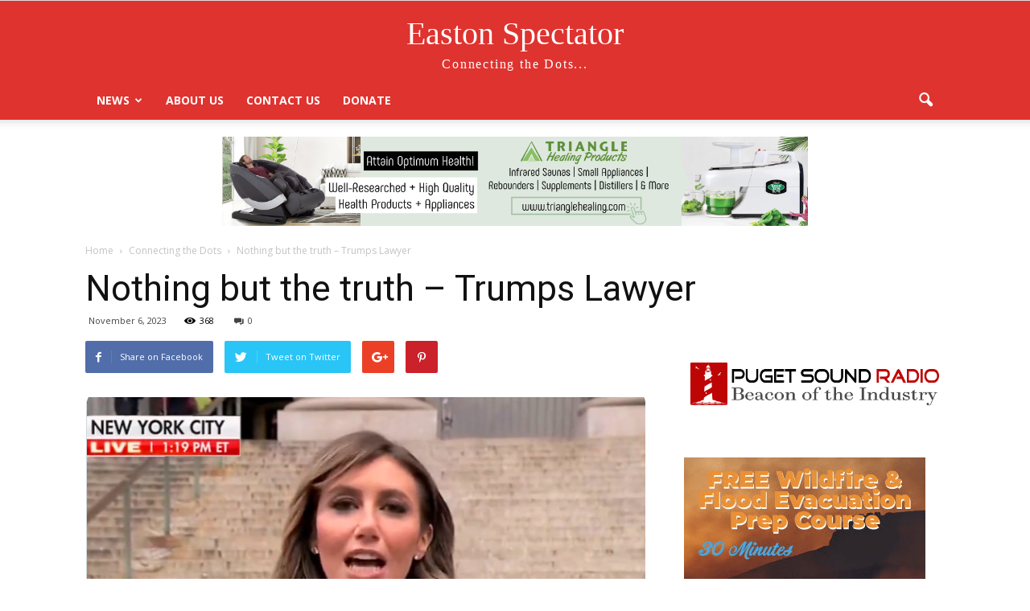

--- FILE ---
content_type: text/html; charset=UTF-8
request_url: https://www.eastonspectator.com/2023/11/06/nothing-but-the-truth-trumps-lawyer/
body_size: 17158
content:
<!doctype html >
<!--[if IE 8]>    <html class="ie8" lang="en"> <![endif]-->
<!--[if IE 9]>    <html class="ie9" lang="en"> <![endif]-->
<!--[if gt IE 8]><!--> <html lang="en-US"> <!--<![endif]-->
<head>
    <title>Nothing but the truth - Trumps Lawyer - Easton Spectator</title>
    <meta charset="UTF-8" />
    <meta name="viewport" content="width=device-width, initial-scale=1.0">
    <link rel="pingback" href="https://www.eastonspectator.com/xmlrpc.php" />
    <meta name='robots' content='index, follow, max-image-preview:large, max-snippet:-1, max-video-preview:-1' />

            <script data-no-defer="1" data-ezscrex="false" data-cfasync="false" data-pagespeed-no-defer data-cookieconsent="ignore">
                var ctPublicFunctions = {"_ajax_nonce":"c3f9658593","_rest_nonce":"f5bbea6eb7","_ajax_url":"\/wp-admin\/admin-ajax.php","_rest_url":"https:\/\/www.eastonspectator.com\/wp-json\/","data__cookies_type":"none","data__ajax_type":"rest","data__bot_detector_enabled":"1","data__frontend_data_log_enabled":1,"text__wait_for_decoding":"Decoding the contact data, let us a few seconds to finish. Anti-Spam by CleanTalk","cookiePrefix":"","wprocket_detected":false,"host_url":"www.eastonspectator.com"}
            </script>
        
            <script data-no-defer="1" data-ezscrex="false" data-cfasync="false" data-pagespeed-no-defer data-cookieconsent="ignore">
                var ctPublic = {"_ajax_nonce":"c3f9658593","settings__forms__check_internal":"0","settings__forms__check_external":"0","settings__forms__force_protection":0,"settings__forms__search_test":"1","settings__data__bot_detector_enabled":"1","settings__comments__form_decoration":0,"settings__sfw__anti_crawler":0,"blog_home":"https:\/\/www.eastonspectator.com\/","pixel__setting":"3","pixel__enabled":false,"pixel__url":"https:\/\/moderate9-v4.cleantalk.org\/pixel\/9e28a539f16a6aa184b9abb6f3066de5.gif","data__email_check_before_post":"1","data__email_check_exist_post":0,"data__cookies_type":"none","data__key_is_ok":true,"data__visible_fields_required":true,"wl_brandname":"Anti-Spam by CleanTalk","wl_brandname_short":"CleanTalk","ct_checkjs_key":1092457117,"emailEncoderPassKey":"321c7542fa212a93eb9d31103a43b35f","bot_detector_forms_excluded":"W10=","advancedCacheExists":false,"varnishCacheExists":false,"wc_ajax_add_to_cart":false}
            </script>
        <meta property="og:image" content="https://www.eastonspectator.com/wp-content/uploads/2023/11/djts-lawyer.png" /><meta name="author" content="Michael Easton">
<link rel="icon" type="image/png" href="https://www.eastonspectator.com/wp-content/uploads/2016/11/easton-spectator-favicon.png"><link rel="apple-touch-icon-precomposed" sizes="76x76" href="https://www.eastonspectator.com/wp-content/uploads/2016/11/icon-76.png"/><link rel="apple-touch-icon-precomposed" sizes="120x120" href="https://www.eastonspectator.com/wp-content/uploads/2016/11/icon-120.png"/><link rel="apple-touch-icon-precomposed" sizes="152x152" href="https://www.eastonspectator.com/wp-content/uploads/2016/11/icon-152.png"/><link rel="apple-touch-icon-precomposed" sizes="114x114" href="https://www.eastonspectator.com/wp-content/uploads/2016/11/icon-114.png"/><link rel="apple-touch-icon-precomposed" sizes="144x144" href="https://www.eastonspectator.com/wp-content/uploads/2016/11/icon-144.png"/>
	<!-- This site is optimized with the Yoast SEO plugin v24.4 - https://yoast.com/wordpress/plugins/seo/ -->
	<link rel="canonical" href="https://www.eastonspectator.com/2023/11/06/nothing-but-the-truth-trumps-lawyer/" />
	<meta property="og:locale" content="en_US" />
	<meta property="og:type" content="article" />
	<meta property="og:title" content="Nothing but the truth - Trumps Lawyer - Easton Spectator" />
	<meta property="og:description" content="Nothing but the truth..." />
	<meta property="og:url" content="https://www.eastonspectator.com/2023/11/06/nothing-but-the-truth-trumps-lawyer/" />
	<meta property="og:site_name" content="Easton Spectator" />
	<meta property="article:publisher" content="https://www.facebook.com/eastonspectator/" />
	<meta property="article:published_time" content="2023-11-07T00:58:33+00:00" />
	<meta property="og:image" content="https://www.eastonspectator.com/wp-content/uploads/2023/11/djts-lawyer.png" />
	<meta property="og:image:width" content="697" />
	<meta property="og:image:height" content="379" />
	<meta property="og:image:type" content="image/png" />
	<meta name="author" content="Michael Easton" />
	<meta name="twitter:card" content="summary_large_image" />
	<meta name="twitter:creator" content="@https://twitter.com/michaeleaston" />
	<script type="application/ld+json" class="yoast-schema-graph">{"@context":"https://schema.org","@graph":[{"@type":"Article","@id":"https://www.eastonspectator.com/2023/11/06/nothing-but-the-truth-trumps-lawyer/#article","isPartOf":{"@id":"https://www.eastonspectator.com/2023/11/06/nothing-but-the-truth-trumps-lawyer/"},"author":{"name":"Michael Easton","@id":"https://www.eastonspectator.com/#/schema/person/314d2549719bbac0ad43d1dbd0a9aee6"},"headline":"Nothing but the truth &#8211; Trumps Lawyer","datePublished":"2023-11-07T00:58:33+00:00","mainEntityOfPage":{"@id":"https://www.eastonspectator.com/2023/11/06/nothing-but-the-truth-trumps-lawyer/"},"wordCount":12,"commentCount":0,"publisher":{"@id":"https://www.eastonspectator.com/#organization"},"image":{"@id":"https://www.eastonspectator.com/2023/11/06/nothing-but-the-truth-trumps-lawyer/#primaryimage"},"thumbnailUrl":"https://www.eastonspectator.com/wp-content/uploads/2023/11/djts-lawyer.png","articleSection":["Connecting the Dots","Media","NWO","Politics"],"inLanguage":"en-US","potentialAction":[{"@type":"CommentAction","name":"Comment","target":["https://www.eastonspectator.com/2023/11/06/nothing-but-the-truth-trumps-lawyer/#respond"]}]},{"@type":"WebPage","@id":"https://www.eastonspectator.com/2023/11/06/nothing-but-the-truth-trumps-lawyer/","url":"https://www.eastonspectator.com/2023/11/06/nothing-but-the-truth-trumps-lawyer/","name":"Nothing but the truth - Trumps Lawyer - Easton Spectator","isPartOf":{"@id":"https://www.eastonspectator.com/#website"},"primaryImageOfPage":{"@id":"https://www.eastonspectator.com/2023/11/06/nothing-but-the-truth-trumps-lawyer/#primaryimage"},"image":{"@id":"https://www.eastonspectator.com/2023/11/06/nothing-but-the-truth-trumps-lawyer/#primaryimage"},"thumbnailUrl":"https://www.eastonspectator.com/wp-content/uploads/2023/11/djts-lawyer.png","datePublished":"2023-11-07T00:58:33+00:00","breadcrumb":{"@id":"https://www.eastonspectator.com/2023/11/06/nothing-but-the-truth-trumps-lawyer/#breadcrumb"},"inLanguage":"en-US","potentialAction":[{"@type":"ReadAction","target":["https://www.eastonspectator.com/2023/11/06/nothing-but-the-truth-trumps-lawyer/"]}]},{"@type":"ImageObject","inLanguage":"en-US","@id":"https://www.eastonspectator.com/2023/11/06/nothing-but-the-truth-trumps-lawyer/#primaryimage","url":"https://www.eastonspectator.com/wp-content/uploads/2023/11/djts-lawyer.png","contentUrl":"https://www.eastonspectator.com/wp-content/uploads/2023/11/djts-lawyer.png","width":697,"height":379},{"@type":"BreadcrumbList","@id":"https://www.eastonspectator.com/2023/11/06/nothing-but-the-truth-trumps-lawyer/#breadcrumb","itemListElement":[{"@type":"ListItem","position":1,"name":"Home","item":"https://www.eastonspectator.com/"},{"@type":"ListItem","position":2,"name":"News","item":"https://www.eastonspectator.com/news/"},{"@type":"ListItem","position":3,"name":"Nothing but the truth &#8211; Trumps Lawyer"}]},{"@type":"WebSite","@id":"https://www.eastonspectator.com/#website","url":"https://www.eastonspectator.com/","name":"Easton Spectator","description":"Connecting the Dots...","publisher":{"@id":"https://www.eastonspectator.com/#organization"},"potentialAction":[{"@type":"SearchAction","target":{"@type":"EntryPoint","urlTemplate":"https://www.eastonspectator.com/?s={search_term_string}"},"query-input":{"@type":"PropertyValueSpecification","valueRequired":true,"valueName":"search_term_string"}}],"inLanguage":"en-US"},{"@type":"Organization","@id":"https://www.eastonspectator.com/#organization","name":"Easton Spectator","url":"https://www.eastonspectator.com/","logo":{"@type":"ImageObject","inLanguage":"en-US","@id":"https://www.eastonspectator.com/#/schema/logo/image/","url":"https://www.eastonspectator.com/wp-content/uploads/2016/11/icon-152.png","contentUrl":"https://www.eastonspectator.com/wp-content/uploads/2016/11/icon-152.png","width":152,"height":152,"caption":"Easton Spectator"},"image":{"@id":"https://www.eastonspectator.com/#/schema/logo/image/"},"sameAs":["https://www.facebook.com/eastonspectator/"]},{"@type":"Person","@id":"https://www.eastonspectator.com/#/schema/person/314d2549719bbac0ad43d1dbd0a9aee6","name":"Michael Easton","image":{"@type":"ImageObject","inLanguage":"en-US","@id":"https://www.eastonspectator.com/#/schema/person/image/","url":"https://secure.gravatar.com/avatar/9fb068efd9b3b52b0e323274ad559da6?s=96&d=mm&r=g","contentUrl":"https://secure.gravatar.com/avatar/9fb068efd9b3b52b0e323274ad559da6?s=96&d=mm&r=g","caption":"Michael Easton"},"sameAs":["https://www.eastonspectator.com/","https://x.com/https://twitter.com/michaeleaston"]}]}</script>
	<!-- / Yoast SEO plugin. -->


<link rel='dns-prefetch' href='//moderate.cleantalk.org' />
<link rel='dns-prefetch' href='//fonts.googleapis.com' />
<link rel="alternate" type="application/rss+xml" title="Easton Spectator &raquo; Feed" href="https://www.eastonspectator.com/feed/" />
<link rel="alternate" type="application/rss+xml" title="Easton Spectator &raquo; Comments Feed" href="https://www.eastonspectator.com/comments/feed/" />
<link rel="alternate" type="application/rss+xml" title="Easton Spectator &raquo; Nothing but the truth &#8211; Trumps Lawyer Comments Feed" href="https://www.eastonspectator.com/2023/11/06/nothing-but-the-truth-trumps-lawyer/feed/" />
<script type="text/javascript">
/* <![CDATA[ */
window._wpemojiSettings = {"baseUrl":"https:\/\/s.w.org\/images\/core\/emoji\/15.0.3\/72x72\/","ext":".png","svgUrl":"https:\/\/s.w.org\/images\/core\/emoji\/15.0.3\/svg\/","svgExt":".svg","source":{"concatemoji":"https:\/\/www.eastonspectator.com\/wp-includes\/js\/wp-emoji-release.min.js?ver=6.6.2"}};
/*! This file is auto-generated */
!function(i,n){var o,s,e;function c(e){try{var t={supportTests:e,timestamp:(new Date).valueOf()};sessionStorage.setItem(o,JSON.stringify(t))}catch(e){}}function p(e,t,n){e.clearRect(0,0,e.canvas.width,e.canvas.height),e.fillText(t,0,0);var t=new Uint32Array(e.getImageData(0,0,e.canvas.width,e.canvas.height).data),r=(e.clearRect(0,0,e.canvas.width,e.canvas.height),e.fillText(n,0,0),new Uint32Array(e.getImageData(0,0,e.canvas.width,e.canvas.height).data));return t.every(function(e,t){return e===r[t]})}function u(e,t,n){switch(t){case"flag":return n(e,"\ud83c\udff3\ufe0f\u200d\u26a7\ufe0f","\ud83c\udff3\ufe0f\u200b\u26a7\ufe0f")?!1:!n(e,"\ud83c\uddfa\ud83c\uddf3","\ud83c\uddfa\u200b\ud83c\uddf3")&&!n(e,"\ud83c\udff4\udb40\udc67\udb40\udc62\udb40\udc65\udb40\udc6e\udb40\udc67\udb40\udc7f","\ud83c\udff4\u200b\udb40\udc67\u200b\udb40\udc62\u200b\udb40\udc65\u200b\udb40\udc6e\u200b\udb40\udc67\u200b\udb40\udc7f");case"emoji":return!n(e,"\ud83d\udc26\u200d\u2b1b","\ud83d\udc26\u200b\u2b1b")}return!1}function f(e,t,n){var r="undefined"!=typeof WorkerGlobalScope&&self instanceof WorkerGlobalScope?new OffscreenCanvas(300,150):i.createElement("canvas"),a=r.getContext("2d",{willReadFrequently:!0}),o=(a.textBaseline="top",a.font="600 32px Arial",{});return e.forEach(function(e){o[e]=t(a,e,n)}),o}function t(e){var t=i.createElement("script");t.src=e,t.defer=!0,i.head.appendChild(t)}"undefined"!=typeof Promise&&(o="wpEmojiSettingsSupports",s=["flag","emoji"],n.supports={everything:!0,everythingExceptFlag:!0},e=new Promise(function(e){i.addEventListener("DOMContentLoaded",e,{once:!0})}),new Promise(function(t){var n=function(){try{var e=JSON.parse(sessionStorage.getItem(o));if("object"==typeof e&&"number"==typeof e.timestamp&&(new Date).valueOf()<e.timestamp+604800&&"object"==typeof e.supportTests)return e.supportTests}catch(e){}return null}();if(!n){if("undefined"!=typeof Worker&&"undefined"!=typeof OffscreenCanvas&&"undefined"!=typeof URL&&URL.createObjectURL&&"undefined"!=typeof Blob)try{var e="postMessage("+f.toString()+"("+[JSON.stringify(s),u.toString(),p.toString()].join(",")+"));",r=new Blob([e],{type:"text/javascript"}),a=new Worker(URL.createObjectURL(r),{name:"wpTestEmojiSupports"});return void(a.onmessage=function(e){c(n=e.data),a.terminate(),t(n)})}catch(e){}c(n=f(s,u,p))}t(n)}).then(function(e){for(var t in e)n.supports[t]=e[t],n.supports.everything=n.supports.everything&&n.supports[t],"flag"!==t&&(n.supports.everythingExceptFlag=n.supports.everythingExceptFlag&&n.supports[t]);n.supports.everythingExceptFlag=n.supports.everythingExceptFlag&&!n.supports.flag,n.DOMReady=!1,n.readyCallback=function(){n.DOMReady=!0}}).then(function(){return e}).then(function(){var e;n.supports.everything||(n.readyCallback(),(e=n.source||{}).concatemoji?t(e.concatemoji):e.wpemoji&&e.twemoji&&(t(e.twemoji),t(e.wpemoji)))}))}((window,document),window._wpemojiSettings);
/* ]]> */
</script>
<style id='wp-emoji-styles-inline-css' type='text/css'>

	img.wp-smiley, img.emoji {
		display: inline !important;
		border: none !important;
		box-shadow: none !important;
		height: 1em !important;
		width: 1em !important;
		margin: 0 0.07em !important;
		vertical-align: -0.1em !important;
		background: none !important;
		padding: 0 !important;
	}
</style>
<link rel='stylesheet' id='wp-block-library-css' href='https://www.eastonspectator.com/wp-includes/css/dist/block-library/style.min.css?ver=6.6.2' type='text/css' media='all' />
<style id='classic-theme-styles-inline-css' type='text/css'>
/*! This file is auto-generated */
.wp-block-button__link{color:#fff;background-color:#32373c;border-radius:9999px;box-shadow:none;text-decoration:none;padding:calc(.667em + 2px) calc(1.333em + 2px);font-size:1.125em}.wp-block-file__button{background:#32373c;color:#fff;text-decoration:none}
</style>
<style id='global-styles-inline-css' type='text/css'>
:root{--wp--preset--aspect-ratio--square: 1;--wp--preset--aspect-ratio--4-3: 4/3;--wp--preset--aspect-ratio--3-4: 3/4;--wp--preset--aspect-ratio--3-2: 3/2;--wp--preset--aspect-ratio--2-3: 2/3;--wp--preset--aspect-ratio--16-9: 16/9;--wp--preset--aspect-ratio--9-16: 9/16;--wp--preset--color--black: #000000;--wp--preset--color--cyan-bluish-gray: #abb8c3;--wp--preset--color--white: #ffffff;--wp--preset--color--pale-pink: #f78da7;--wp--preset--color--vivid-red: #cf2e2e;--wp--preset--color--luminous-vivid-orange: #ff6900;--wp--preset--color--luminous-vivid-amber: #fcb900;--wp--preset--color--light-green-cyan: #7bdcb5;--wp--preset--color--vivid-green-cyan: #00d084;--wp--preset--color--pale-cyan-blue: #8ed1fc;--wp--preset--color--vivid-cyan-blue: #0693e3;--wp--preset--color--vivid-purple: #9b51e0;--wp--preset--gradient--vivid-cyan-blue-to-vivid-purple: linear-gradient(135deg,rgba(6,147,227,1) 0%,rgb(155,81,224) 100%);--wp--preset--gradient--light-green-cyan-to-vivid-green-cyan: linear-gradient(135deg,rgb(122,220,180) 0%,rgb(0,208,130) 100%);--wp--preset--gradient--luminous-vivid-amber-to-luminous-vivid-orange: linear-gradient(135deg,rgba(252,185,0,1) 0%,rgba(255,105,0,1) 100%);--wp--preset--gradient--luminous-vivid-orange-to-vivid-red: linear-gradient(135deg,rgba(255,105,0,1) 0%,rgb(207,46,46) 100%);--wp--preset--gradient--very-light-gray-to-cyan-bluish-gray: linear-gradient(135deg,rgb(238,238,238) 0%,rgb(169,184,195) 100%);--wp--preset--gradient--cool-to-warm-spectrum: linear-gradient(135deg,rgb(74,234,220) 0%,rgb(151,120,209) 20%,rgb(207,42,186) 40%,rgb(238,44,130) 60%,rgb(251,105,98) 80%,rgb(254,248,76) 100%);--wp--preset--gradient--blush-light-purple: linear-gradient(135deg,rgb(255,206,236) 0%,rgb(152,150,240) 100%);--wp--preset--gradient--blush-bordeaux: linear-gradient(135deg,rgb(254,205,165) 0%,rgb(254,45,45) 50%,rgb(107,0,62) 100%);--wp--preset--gradient--luminous-dusk: linear-gradient(135deg,rgb(255,203,112) 0%,rgb(199,81,192) 50%,rgb(65,88,208) 100%);--wp--preset--gradient--pale-ocean: linear-gradient(135deg,rgb(255,245,203) 0%,rgb(182,227,212) 50%,rgb(51,167,181) 100%);--wp--preset--gradient--electric-grass: linear-gradient(135deg,rgb(202,248,128) 0%,rgb(113,206,126) 100%);--wp--preset--gradient--midnight: linear-gradient(135deg,rgb(2,3,129) 0%,rgb(40,116,252) 100%);--wp--preset--font-size--small: 13px;--wp--preset--font-size--medium: 20px;--wp--preset--font-size--large: 36px;--wp--preset--font-size--x-large: 42px;--wp--preset--spacing--20: 0.44rem;--wp--preset--spacing--30: 0.67rem;--wp--preset--spacing--40: 1rem;--wp--preset--spacing--50: 1.5rem;--wp--preset--spacing--60: 2.25rem;--wp--preset--spacing--70: 3.38rem;--wp--preset--spacing--80: 5.06rem;--wp--preset--shadow--natural: 6px 6px 9px rgba(0, 0, 0, 0.2);--wp--preset--shadow--deep: 12px 12px 50px rgba(0, 0, 0, 0.4);--wp--preset--shadow--sharp: 6px 6px 0px rgba(0, 0, 0, 0.2);--wp--preset--shadow--outlined: 6px 6px 0px -3px rgba(255, 255, 255, 1), 6px 6px rgba(0, 0, 0, 1);--wp--preset--shadow--crisp: 6px 6px 0px rgba(0, 0, 0, 1);}:where(.is-layout-flex){gap: 0.5em;}:where(.is-layout-grid){gap: 0.5em;}body .is-layout-flex{display: flex;}.is-layout-flex{flex-wrap: wrap;align-items: center;}.is-layout-flex > :is(*, div){margin: 0;}body .is-layout-grid{display: grid;}.is-layout-grid > :is(*, div){margin: 0;}:where(.wp-block-columns.is-layout-flex){gap: 2em;}:where(.wp-block-columns.is-layout-grid){gap: 2em;}:where(.wp-block-post-template.is-layout-flex){gap: 1.25em;}:where(.wp-block-post-template.is-layout-grid){gap: 1.25em;}.has-black-color{color: var(--wp--preset--color--black) !important;}.has-cyan-bluish-gray-color{color: var(--wp--preset--color--cyan-bluish-gray) !important;}.has-white-color{color: var(--wp--preset--color--white) !important;}.has-pale-pink-color{color: var(--wp--preset--color--pale-pink) !important;}.has-vivid-red-color{color: var(--wp--preset--color--vivid-red) !important;}.has-luminous-vivid-orange-color{color: var(--wp--preset--color--luminous-vivid-orange) !important;}.has-luminous-vivid-amber-color{color: var(--wp--preset--color--luminous-vivid-amber) !important;}.has-light-green-cyan-color{color: var(--wp--preset--color--light-green-cyan) !important;}.has-vivid-green-cyan-color{color: var(--wp--preset--color--vivid-green-cyan) !important;}.has-pale-cyan-blue-color{color: var(--wp--preset--color--pale-cyan-blue) !important;}.has-vivid-cyan-blue-color{color: var(--wp--preset--color--vivid-cyan-blue) !important;}.has-vivid-purple-color{color: var(--wp--preset--color--vivid-purple) !important;}.has-black-background-color{background-color: var(--wp--preset--color--black) !important;}.has-cyan-bluish-gray-background-color{background-color: var(--wp--preset--color--cyan-bluish-gray) !important;}.has-white-background-color{background-color: var(--wp--preset--color--white) !important;}.has-pale-pink-background-color{background-color: var(--wp--preset--color--pale-pink) !important;}.has-vivid-red-background-color{background-color: var(--wp--preset--color--vivid-red) !important;}.has-luminous-vivid-orange-background-color{background-color: var(--wp--preset--color--luminous-vivid-orange) !important;}.has-luminous-vivid-amber-background-color{background-color: var(--wp--preset--color--luminous-vivid-amber) !important;}.has-light-green-cyan-background-color{background-color: var(--wp--preset--color--light-green-cyan) !important;}.has-vivid-green-cyan-background-color{background-color: var(--wp--preset--color--vivid-green-cyan) !important;}.has-pale-cyan-blue-background-color{background-color: var(--wp--preset--color--pale-cyan-blue) !important;}.has-vivid-cyan-blue-background-color{background-color: var(--wp--preset--color--vivid-cyan-blue) !important;}.has-vivid-purple-background-color{background-color: var(--wp--preset--color--vivid-purple) !important;}.has-black-border-color{border-color: var(--wp--preset--color--black) !important;}.has-cyan-bluish-gray-border-color{border-color: var(--wp--preset--color--cyan-bluish-gray) !important;}.has-white-border-color{border-color: var(--wp--preset--color--white) !important;}.has-pale-pink-border-color{border-color: var(--wp--preset--color--pale-pink) !important;}.has-vivid-red-border-color{border-color: var(--wp--preset--color--vivid-red) !important;}.has-luminous-vivid-orange-border-color{border-color: var(--wp--preset--color--luminous-vivid-orange) !important;}.has-luminous-vivid-amber-border-color{border-color: var(--wp--preset--color--luminous-vivid-amber) !important;}.has-light-green-cyan-border-color{border-color: var(--wp--preset--color--light-green-cyan) !important;}.has-vivid-green-cyan-border-color{border-color: var(--wp--preset--color--vivid-green-cyan) !important;}.has-pale-cyan-blue-border-color{border-color: var(--wp--preset--color--pale-cyan-blue) !important;}.has-vivid-cyan-blue-border-color{border-color: var(--wp--preset--color--vivid-cyan-blue) !important;}.has-vivid-purple-border-color{border-color: var(--wp--preset--color--vivid-purple) !important;}.has-vivid-cyan-blue-to-vivid-purple-gradient-background{background: var(--wp--preset--gradient--vivid-cyan-blue-to-vivid-purple) !important;}.has-light-green-cyan-to-vivid-green-cyan-gradient-background{background: var(--wp--preset--gradient--light-green-cyan-to-vivid-green-cyan) !important;}.has-luminous-vivid-amber-to-luminous-vivid-orange-gradient-background{background: var(--wp--preset--gradient--luminous-vivid-amber-to-luminous-vivid-orange) !important;}.has-luminous-vivid-orange-to-vivid-red-gradient-background{background: var(--wp--preset--gradient--luminous-vivid-orange-to-vivid-red) !important;}.has-very-light-gray-to-cyan-bluish-gray-gradient-background{background: var(--wp--preset--gradient--very-light-gray-to-cyan-bluish-gray) !important;}.has-cool-to-warm-spectrum-gradient-background{background: var(--wp--preset--gradient--cool-to-warm-spectrum) !important;}.has-blush-light-purple-gradient-background{background: var(--wp--preset--gradient--blush-light-purple) !important;}.has-blush-bordeaux-gradient-background{background: var(--wp--preset--gradient--blush-bordeaux) !important;}.has-luminous-dusk-gradient-background{background: var(--wp--preset--gradient--luminous-dusk) !important;}.has-pale-ocean-gradient-background{background: var(--wp--preset--gradient--pale-ocean) !important;}.has-electric-grass-gradient-background{background: var(--wp--preset--gradient--electric-grass) !important;}.has-midnight-gradient-background{background: var(--wp--preset--gradient--midnight) !important;}.has-small-font-size{font-size: var(--wp--preset--font-size--small) !important;}.has-medium-font-size{font-size: var(--wp--preset--font-size--medium) !important;}.has-large-font-size{font-size: var(--wp--preset--font-size--large) !important;}.has-x-large-font-size{font-size: var(--wp--preset--font-size--x-large) !important;}
:where(.wp-block-post-template.is-layout-flex){gap: 1.25em;}:where(.wp-block-post-template.is-layout-grid){gap: 1.25em;}
:where(.wp-block-columns.is-layout-flex){gap: 2em;}:where(.wp-block-columns.is-layout-grid){gap: 2em;}
:root :where(.wp-block-pullquote){font-size: 1.5em;line-height: 1.6;}
</style>
<link rel='stylesheet' id='ct_public_css-css' href='https://www.eastonspectator.com/wp-content/plugins/cleantalk-spam-protect/css/cleantalk-public.min.css?ver=6.49' type='text/css' media='all' />
<link rel='stylesheet' id='ct_email_decoder_css-css' href='https://www.eastonspectator.com/wp-content/plugins/cleantalk-spam-protect/css/cleantalk-email-decoder.min.css?ver=6.49' type='text/css' media='all' />
<link rel='stylesheet' id='google_font_open_sans-css' href='https://fonts.googleapis.com/css?family=Open+Sans%3A300italic%2C400italic%2C600italic%2C400%2C600%2C700&#038;ver=6.6.2' type='text/css' media='all' />
<link rel='stylesheet' id='google_font_roboto-css' href='https://fonts.googleapis.com/css?family=Roboto%3A500%2C400italic%2C700%2C900%2C500italic%2C400%2C300&#038;ver=6.6.2' type='text/css' media='all' />
<link rel='stylesheet' id='js_composer_front-css' href='https://www.eastonspectator.com/wp-content/plugins/js_composer/assets/css/js_composer.min.css?ver=4.12.1' type='text/css' media='all' />
<link rel='stylesheet' id='td-theme-css' href='https://www.eastonspectator.com/wp-content/themes/Newspaper/style.css?ver=7.5' type='text/css' media='all' />
<script type="text/javascript" data-pagespeed-no-defer src="https://www.eastonspectator.com/wp-content/plugins/cleantalk-spam-protect/js/apbct-public-bundle.min.js?ver=6.49" id="ct_public_functions-js"></script>
<script type="text/javascript" src="https://moderate.cleantalk.org/ct-bot-detector-wrapper.js?ver=6.49" id="ct_bot_detector-js" defer="defer" data-wp-strategy="defer"></script>
<script type="text/javascript" src="https://www.eastonspectator.com/wp-includes/js/jquery/jquery.min.js?ver=3.7.1" id="jquery-core-js"></script>
<script type="text/javascript" src="https://www.eastonspectator.com/wp-includes/js/jquery/jquery-migrate.min.js?ver=3.4.1" id="jquery-migrate-js"></script>
<link rel="https://api.w.org/" href="https://www.eastonspectator.com/wp-json/" /><link rel="alternate" title="JSON" type="application/json" href="https://www.eastonspectator.com/wp-json/wp/v2/posts/46032" /><link rel="EditURI" type="application/rsd+xml" title="RSD" href="https://www.eastonspectator.com/xmlrpc.php?rsd" />
<meta name="generator" content="WordPress 6.6.2" />
<link rel='shortlink' href='https://www.eastonspectator.com/?p=46032' />
<link rel="alternate" title="oEmbed (JSON)" type="application/json+oembed" href="https://www.eastonspectator.com/wp-json/oembed/1.0/embed?url=https%3A%2F%2Fwww.eastonspectator.com%2F2023%2F11%2F06%2Fnothing-but-the-truth-trumps-lawyer%2F" />
<link rel="alternate" title="oEmbed (XML)" type="text/xml+oembed" href="https://www.eastonspectator.com/wp-json/oembed/1.0/embed?url=https%3A%2F%2Fwww.eastonspectator.com%2F2023%2F11%2F06%2Fnothing-but-the-truth-trumps-lawyer%2F&#038;format=xml" />
<!--[if lt IE 9]><script src="https://html5shim.googlecode.com/svn/trunk/html5.js"></script><![endif]-->
    <meta name="generator" content="Powered by Visual Composer - drag and drop page builder for WordPress."/>
<!--[if lte IE 9]><link rel="stylesheet" type="text/css" href="https://www.eastonspectator.com/wp-content/plugins/js_composer/assets/css/vc_lte_ie9.min.css" media="screen"><![endif]--><!--[if IE  8]><link rel="stylesheet" type="text/css" href="https://www.eastonspectator.com/wp-content/plugins/js_composer/assets/css/vc-ie8.min.css" media="screen"><![endif]-->
<!-- JS generated by theme -->

<script>
    
    

	    var tdBlocksArray = []; //here we store all the items for the current page

	    //td_block class - each ajax block uses a object of this class for requests
	    function tdBlock() {
		    this.id = '';
		    this.block_type = 1; //block type id (1-234 etc)
		    this.atts = '';
		    this.td_column_number = '';
		    this.td_current_page = 1; //
		    this.post_count = 0; //from wp
		    this.found_posts = 0; //from wp
		    this.max_num_pages = 0; //from wp
		    this.td_filter_value = ''; //current live filter value
		    this.is_ajax_running = false;
		    this.td_user_action = ''; // load more or infinite loader (used by the animation)
		    this.header_color = '';
		    this.ajax_pagination_infinite_stop = ''; //show load more at page x
	    }


        // td_js_generator - mini detector
        (function(){
            var htmlTag = document.getElementsByTagName("html")[0];

            if ( navigator.userAgent.indexOf("MSIE 10.0") > -1 ) {
                htmlTag.className += ' ie10';
            }

            if ( !!navigator.userAgent.match(/Trident.*rv\:11\./) ) {
                htmlTag.className += ' ie11';
            }

            if ( /(iPad|iPhone|iPod)/g.test(navigator.userAgent) ) {
                htmlTag.className += ' td-md-is-ios';
            }

            var user_agent = navigator.userAgent.toLowerCase();
            if ( user_agent.indexOf("android") > -1 ) {
                htmlTag.className += ' td-md-is-android';
            }

            if ( -1 !== navigator.userAgent.indexOf('Mac OS X')  ) {
                htmlTag.className += ' td-md-is-os-x';
            }

            if ( /chrom(e|ium)/.test(navigator.userAgent.toLowerCase()) ) {
               htmlTag.className += ' td-md-is-chrome';
            }

            if ( -1 !== navigator.userAgent.indexOf('Firefox') ) {
                htmlTag.className += ' td-md-is-firefox';
            }

            if ( -1 !== navigator.userAgent.indexOf('Safari') && -1 === navigator.userAgent.indexOf('Chrome') ) {
                htmlTag.className += ' td-md-is-safari';
            }

            if( -1 !== navigator.userAgent.indexOf('IEMobile') ){
                htmlTag.className += ' td-md-is-iemobile';
            }

        })();




        var tdLocalCache = {};

        ( function () {
            "use strict";

            tdLocalCache = {
                data: {},
                remove: function (resource_id) {
                    delete tdLocalCache.data[resource_id];
                },
                exist: function (resource_id) {
                    return tdLocalCache.data.hasOwnProperty(resource_id) && tdLocalCache.data[resource_id] !== null;
                },
                get: function (resource_id) {
                    return tdLocalCache.data[resource_id];
                },
                set: function (resource_id, cachedData) {
                    tdLocalCache.remove(resource_id);
                    tdLocalCache.data[resource_id] = cachedData;
                }
            };
        })();

    
    
var td_viewport_interval_list=[{"limitBottom":767,"sidebarWidth":228},{"limitBottom":1018,"sidebarWidth":300},{"limitBottom":1140,"sidebarWidth":324}];
var td_animation_stack_effect="type0";
var tds_animation_stack=true;
var td_animation_stack_specific_selectors=".entry-thumb, img";
var td_animation_stack_general_selectors=".td-animation-stack img, .post img";
var td_ajax_url="https:\/\/www.eastonspectator.com\/wp-admin\/admin-ajax.php?td_theme_name=Newspaper&v=7.5";
var td_get_template_directory_uri="https:\/\/www.eastonspectator.com\/wp-content\/themes\/Newspaper";
var tds_snap_menu="";
var tds_logo_on_sticky="";
var tds_header_style="9";
var td_please_wait="Please wait...";
var td_email_user_pass_incorrect="User or password incorrect!";
var td_email_user_incorrect="Email or username incorrect!";
var td_email_incorrect="Email incorrect!";
var tds_more_articles_on_post_enable="";
var tds_more_articles_on_post_time_to_wait="";
var tds_more_articles_on_post_pages_distance_from_top=0;
var tds_theme_color_site_wide="#df332f";
var tds_smart_sidebar="";
var tdThemeName="Newspaper";
var td_magnific_popup_translation_tPrev="Previous (Left arrow key)";
var td_magnific_popup_translation_tNext="Next (Right arrow key)";
var td_magnific_popup_translation_tCounter="%curr% of %total%";
var td_magnific_popup_translation_ajax_tError="The content from %url% could not be loaded.";
var td_magnific_popup_translation_image_tError="The image #%curr% could not be loaded.";
var td_ad_background_click_link="";
var td_ad_background_click_target="";
</script>


<!-- Header style compiled by theme -->

<style>
    
.td-header-wrap .black-menu .sf-menu > .current-menu-item > a,
    .td-header-wrap .black-menu .sf-menu > .current-menu-ancestor > a,
    .td-header-wrap .black-menu .sf-menu > .current-category-ancestor > a,
    .td-header-wrap .black-menu .sf-menu > li > a:hover,
    .td-header-wrap .black-menu .sf-menu > .sfHover > a,
    .td-header-style-12 .td-header-menu-wrap-full,
    .sf-menu > .current-menu-item > a:after,
    .sf-menu > .current-menu-ancestor > a:after,
    .sf-menu > .current-category-ancestor > a:after,
    .sf-menu > li:hover > a:after,
    .sf-menu > .sfHover > a:after,
    .sf-menu ul .td-menu-item > a:hover,
    .sf-menu ul .sfHover > a,
    .sf-menu ul .current-menu-ancestor > a,
    .sf-menu ul .current-category-ancestor > a,
    .sf-menu ul .current-menu-item > a,
    .td-header-style-12 .td-affix,
    .header-search-wrap .td-drop-down-search:after,
    .header-search-wrap .td-drop-down-search .btn:hover,
    input[type=submit]:hover,
    .td-read-more a,
    .td-post-category:hover,
    .td-grid-style-1.td-hover-1 .td-big-grid-post:hover .td-post-category,
    .td-grid-style-5.td-hover-1 .td-big-grid-post:hover .td-post-category,
    .td_top_authors .td-active .td-author-post-count,
    .td_top_authors .td-active .td-author-comments-count,
    .td_top_authors .td_mod_wrap:hover .td-author-post-count,
    .td_top_authors .td_mod_wrap:hover .td-author-comments-count,
    .td-404-sub-sub-title a:hover,
    .td-search-form-widget .wpb_button:hover,
    .td-rating-bar-wrap div,
    .td_category_template_3 .td-current-sub-category,
    .dropcap,
    .td_wrapper_video_playlist .td_video_controls_playlist_wrapper,
    .wpb_default,
    .wpb_default:hover,
    .td-left-smart-list:hover,
    .td-right-smart-list:hover,
    .woocommerce-checkout .woocommerce input.button:hover,
    .woocommerce-page .woocommerce a.button:hover,
    .woocommerce-account div.woocommerce .button:hover,
    #bbpress-forums button:hover,
    .bbp_widget_login .button:hover,
    .td-footer-wrapper .td-post-category,
    .td-footer-wrapper .widget_product_search input[type="submit"]:hover,
    .woocommerce .product a.button:hover,
    .woocommerce .product #respond input#submit:hover,
    .woocommerce .checkout input#place_order:hover,
    .woocommerce .woocommerce.widget .button:hover,
    .single-product .product .summary .cart .button:hover,
    .woocommerce-cart .woocommerce table.cart .button:hover,
    .woocommerce-cart .woocommerce .shipping-calculator-form .button:hover,
    .td-next-prev-wrap a:hover,
    .td-load-more-wrap a:hover,
    .td-post-small-box a:hover,
    .page-nav .current,
    .page-nav:first-child > div,
    .td_category_template_8 .td-category-header .td-category a.td-current-sub-category,
    .td_category_template_4 .td-category-siblings .td-category a:hover,
    #bbpress-forums .bbp-pagination .current,
    #bbpress-forums #bbp-single-user-details #bbp-user-navigation li.current a,
    .td-theme-slider:hover .slide-meta-cat a,
    a.vc_btn-black:hover,
    .td-trending-now-wrapper:hover .td-trending-now-title,
    .td-scroll-up,
    .td-smart-list-button:hover,
    .td-weather-information:before,
    .td-weather-week:before,
    .td_block_exchange .td-exchange-header:before,
    .td_block_big_grid_9.td-grid-style-1 .td-post-category,
    .td_block_big_grid_9.td-grid-style-5 .td-post-category,
    .td-grid-style-6.td-hover-1 .td-module-thumb:after {
        background-color: #df332f;
    }

    .woocommerce .woocommerce-message .button:hover,
    .woocommerce .woocommerce-error .button:hover,
    .woocommerce .woocommerce-info .button:hover {
        background-color: #df332f !important;
    }

    .woocommerce .product .onsale,
    .woocommerce.widget .ui-slider .ui-slider-handle {
        background: none #df332f;
    }

    .woocommerce.widget.widget_layered_nav_filters ul li a {
        background: none repeat scroll 0 0 #df332f !important;
    }

    a,
    cite a:hover,
    .td_mega_menu_sub_cats .cur-sub-cat,
    .td-mega-span h3 a:hover,
    .td_mod_mega_menu:hover .entry-title a,
    .header-search-wrap .result-msg a:hover,
    .top-header-menu li a:hover,
    .top-header-menu .current-menu-item > a,
    .top-header-menu .current-menu-ancestor > a,
    .top-header-menu .current-category-ancestor > a,
    .td-social-icon-wrap > a:hover,
    .td-header-sp-top-widget .td-social-icon-wrap a:hover,
    .td-page-content blockquote p,
    .td-post-content blockquote p,
    .mce-content-body blockquote p,
    .comment-content blockquote p,
    .wpb_text_column blockquote p,
    .td_block_text_with_title blockquote p,
    .td_module_wrap:hover .entry-title a,
    .td-subcat-filter .td-subcat-list a:hover,
    .td-subcat-filter .td-subcat-dropdown a:hover,
    .td_quote_on_blocks,
    .dropcap2,
    .dropcap3,
    .td_top_authors .td-active .td-authors-name a,
    .td_top_authors .td_mod_wrap:hover .td-authors-name a,
    .td-post-next-prev-content a:hover,
    .author-box-wrap .td-author-social a:hover,
    .td-author-name a:hover,
    .td-author-url a:hover,
    .td_mod_related_posts:hover h3 > a,
    .td-post-template-11 .td-related-title .td-related-left:hover,
    .td-post-template-11 .td-related-title .td-related-right:hover,
    .td-post-template-11 .td-related-title .td-cur-simple-item,
    .td-post-template-11 .td_block_related_posts .td-next-prev-wrap a:hover,
    .comment-reply-link:hover,
    .logged-in-as a:hover,
    #cancel-comment-reply-link:hover,
    .td-search-query,
    .td-category-header .td-pulldown-category-filter-link:hover,
    .td-category-siblings .td-subcat-dropdown a:hover,
    .td-category-siblings .td-subcat-dropdown a.td-current-sub-category,
    .widget a:hover,
    .widget_calendar tfoot a:hover,
    .woocommerce a.added_to_cart:hover,
    #bbpress-forums li.bbp-header .bbp-reply-content span a:hover,
    #bbpress-forums .bbp-forum-freshness a:hover,
    #bbpress-forums .bbp-topic-freshness a:hover,
    #bbpress-forums .bbp-forums-list li a:hover,
    #bbpress-forums .bbp-forum-title:hover,
    #bbpress-forums .bbp-topic-permalink:hover,
    #bbpress-forums .bbp-topic-started-by a:hover,
    #bbpress-forums .bbp-topic-started-in a:hover,
    #bbpress-forums .bbp-body .super-sticky li.bbp-topic-title .bbp-topic-permalink,
    #bbpress-forums .bbp-body .sticky li.bbp-topic-title .bbp-topic-permalink,
    .widget_display_replies .bbp-author-name,
    .widget_display_topics .bbp-author-name,
    .footer-text-wrap .footer-email-wrap a,
    .td-subfooter-menu li a:hover,
    .footer-social-wrap a:hover,
    a.vc_btn-black:hover,
    .td-smart-list-dropdown-wrap .td-smart-list-button:hover,
    .td_module_17 .td-read-more a:hover,
    .td_module_18 .td-read-more a:hover,
    .td_module_19 .td-post-author-name a:hover,
    .td-instagram-user a {
        color: #df332f;
    }

    a.vc_btn-black.vc_btn_square_outlined:hover,
    a.vc_btn-black.vc_btn_outlined:hover,
    .td-mega-menu-page .wpb_content_element ul li a:hover {
        color: #df332f !important;
    }

    .td-next-prev-wrap a:hover,
    .td-load-more-wrap a:hover,
    .td-post-small-box a:hover,
    .page-nav .current,
    .page-nav:first-child > div,
    .td_category_template_8 .td-category-header .td-category a.td-current-sub-category,
    .td_category_template_4 .td-category-siblings .td-category a:hover,
    #bbpress-forums .bbp-pagination .current,
    .post .td_quote_box,
    .page .td_quote_box,
    a.vc_btn-black:hover {
        border-color: #df332f;
    }

    .td_wrapper_video_playlist .td_video_currently_playing:after {
        border-color: #df332f !important;
    }

    .header-search-wrap .td-drop-down-search:before {
        border-color: transparent transparent #df332f transparent;
    }

    .block-title > span,
    .block-title > a,
    .block-title > label,
    .widgettitle,
    .widgettitle:after,
    .td-trending-now-title,
    .td-trending-now-wrapper:hover .td-trending-now-title,
    .wpb_tabs li.ui-tabs-active a,
    .wpb_tabs li:hover a,
    .vc_tta-container .vc_tta-color-grey.vc_tta-tabs-position-top.vc_tta-style-classic .vc_tta-tabs-container .vc_tta-tab.vc_active > a,
    .vc_tta-container .vc_tta-color-grey.vc_tta-tabs-position-top.vc_tta-style-classic .vc_tta-tabs-container .vc_tta-tab:hover > a,
    .td-related-title .td-cur-simple-item,
    .woocommerce .product .products h2,
    .td-subcat-filter .td-subcat-dropdown:hover .td-subcat-more {
    	background-color: #df332f;
    }

    .woocommerce div.product .woocommerce-tabs ul.tabs li.active {
    	background-color: #df332f !important;
    }

    .block-title,
    .td-related-title,
    .wpb_tabs .wpb_tabs_nav,
    .vc_tta-container .vc_tta-color-grey.vc_tta-tabs-position-top.vc_tta-style-classic .vc_tta-tabs-container,
    .woocommerce div.product .woocommerce-tabs ul.tabs:before {
        border-color: #df332f;
    }
    .td_block_wrap .td-subcat-item .td-cur-simple-item {
	    color: #df332f;
	}


    
    .td-grid-style-4 .entry-title
    {
        background-color: rgba(223, 51, 47, 0.7);
    }

    
    .td-header-wrap .td-header-menu-wrap-full,
    .sf-menu > .current-menu-ancestor > a,
    .sf-menu > .current-category-ancestor > a,
    .td-header-menu-wrap.td-affix,
    .td-header-style-3 .td-header-main-menu,
    .td-header-style-3 .td-affix .td-header-main-menu,
    .td-header-style-4 .td-header-main-menu,
    .td-header-style-4 .td-affix .td-header-main-menu,
    .td-header-style-8 .td-header-menu-wrap.td-affix,
    .td-header-style-8 .td-header-top-menu-full {
		background-color: #df332f;
    }


    .td-boxed-layout .td-header-style-3 .td-header-menu-wrap,
    .td-boxed-layout .td-header-style-4 .td-header-menu-wrap {
    	background-color: #df332f !important;
    }


    @media (min-width: 1019px) {
        .td-header-style-1 .td-header-sp-recs,
        .td-header-style-1 .td-header-sp-logo {
            margin-bottom: 28px;
        }
    }

    @media (min-width: 768px) and (max-width: 1018px) {
        .td-header-style-1 .td-header-sp-recs,
        .td-header-style-1 .td-header-sp-logo {
            margin-bottom: 14px;
        }
    }

    .td-header-style-7 .td-header-top-menu {
        border-bottom: none;
    }


    
    .sf-menu ul .td-menu-item > a:hover,
    .sf-menu ul .sfHover > a,
    .sf-menu ul .current-menu-ancestor > a,
    .sf-menu ul .current-category-ancestor > a,
    .sf-menu ul .current-menu-item > a,
    .sf-menu > .current-menu-item > a:after,
    .sf-menu > .current-menu-ancestor > a:after,
    .sf-menu > .current-category-ancestor > a:after,
    .sf-menu > li:hover > a:after,
    .sf-menu > .sfHover > a:after,
    .td_block_mega_menu .td-next-prev-wrap a:hover,
    .td-mega-span .td-post-category:hover,
    .td-header-wrap .black-menu .sf-menu > li > a:hover,
    .td-header-wrap .black-menu .sf-menu > .current-menu-ancestor > a,
    .td-header-wrap .black-menu .sf-menu > .sfHover > a,
    .header-search-wrap .td-drop-down-search:after,
    .header-search-wrap .td-drop-down-search .btn:hover,
    .td-header-wrap .black-menu .sf-menu > .current-menu-item > a,
    .td-header-wrap .black-menu .sf-menu > .current-menu-ancestor > a,
    .td-header-wrap .black-menu .sf-menu > .current-category-ancestor > a {
        background-color: #df332f;
    }


    .td_block_mega_menu .td-next-prev-wrap a:hover {
        border-color: #df332f;
    }

    .header-search-wrap .td-drop-down-search:before {
        border-color: transparent transparent #df332f transparent;
    }

    .td_mega_menu_sub_cats .cur-sub-cat,
    .td_mod_mega_menu:hover .entry-title a {
        color: #df332f;
    }


    
    .td-header-wrap .td-header-menu-wrap .sf-menu > li > a,
    .td-header-wrap .header-search-wrap .td-icon-search {
        color: #ffffff;
    }


    
    @media (max-width: 767px) {
        body .td-header-wrap .td-header-main-menu {
            background-color: #df332f !important;
        }
    }


    
    .td-menu-background:before,
    .td-search-background:before {
        background: #df332f;
        background: -moz-linear-gradient(top, #df332f 0%, #df332f 100%);
        background: -webkit-gradient(left top, left bottom, color-stop(0%, #df332f), color-stop(100%, #df332f));
        background: -webkit-linear-gradient(top, #df332f 0%, #df332f 100%);
        background: -o-linear-gradient(top, #df332f 0%, @mobileu_gradient_two_mob 100%);
        background: -ms-linear-gradient(top, #df332f 0%, #df332f 100%);
        background: linear-gradient(to bottom, #df332f 0%, #df332f 100%);
        filter: progid:DXImageTransform.Microsoft.gradient( startColorstr='#df332f', endColorstr='#df332f', GradientType=0 );
    }

    
    .td-mobile-content .current-menu-item > a,
    .td-mobile-content .current-menu-ancestor > a,
    .td-mobile-content .current-category-ancestor > a,
    #td-mobile-nav .td-menu-login-section a:hover,
    #td-mobile-nav .td-register-section a:hover,
    #td-mobile-nav .td-menu-socials-wrap a:hover i,
    .td-search-close a:hover i {
        color: #ffffff;
    }

    
    .td-banner-wrap-full,
    .td-header-style-11 .td-logo-wrap-full {
        background-color: #df332f;
    }

    .td-header-style-11 .td-logo-wrap-full {
        border-bottom: 0;
    }

    @media (min-width: 1019px) {
        .td-header-style-2 .td-header-sp-recs,
        .td-header-style-5 .td-a-rec-id-header > div,
        .td-header-style-5 .td-g-rec-id-header > .adsbygoogle,
        .td-header-style-6 .td-a-rec-id-header > div,
        .td-header-style-6 .td-g-rec-id-header > .adsbygoogle,
        .td-header-style-7 .td-a-rec-id-header > div,
        .td-header-style-7 .td-g-rec-id-header > .adsbygoogle,
        .td-header-style-8 .td-a-rec-id-header > div,
        .td-header-style-8 .td-g-rec-id-header > .adsbygoogle,
        .td-header-style-12 .td-a-rec-id-header > div,
        .td-header-style-12 .td-g-rec-id-header > .adsbygoogle {
            margin-bottom: 24px !important;
        }
    }

    @media (min-width: 768px) and (max-width: 1018px) {
        .td-header-style-2 .td-header-sp-recs,
        .td-header-style-5 .td-a-rec-id-header > div,
        .td-header-style-5 .td-g-rec-id-header > .adsbygoogle,
        .td-header-style-6 .td-a-rec-id-header > div,
        .td-header-style-6 .td-g-rec-id-header > .adsbygoogle,
        .td-header-style-7 .td-a-rec-id-header > div,
        .td-header-style-7 .td-g-rec-id-header > .adsbygoogle,
        .td-header-style-8 .td-a-rec-id-header > div,
        .td-header-style-8 .td-g-rec-id-header > .adsbygoogle,
        .td-header-style-12 .td-a-rec-id-header > div,
        .td-header-style-12 .td-g-rec-id-header > .adsbygoogle {
            margin-bottom: 14px !important;
        }
    }

     
    .td-header-wrap .td-logo-text-container .td-logo-text {
        color: #ffffff;
    }

    
    .td-header-wrap .td-logo-text-container .td-tagline-text {
        color: #ffffff;
    }
</style>

<!-- Global site tag (gtag.js) - Google Analytics -->
<script async src="https://www.googletagmanager.com/gtag/js?id=UA-8021408-4"></script>
<script>
  window.dataLayer = window.dataLayer || [];
  function gtag(){dataLayer.push(arguments);}
  gtag('js', new Date());

  gtag('config', 'UA-8021408-4');
</script><noscript><style type="text/css"> .wpb_animate_when_almost_visible { opacity: 1; }</style></noscript></head>

<body data-rsssl=1 class="post-template-default single single-post postid-46032 single-format-standard nothing-but-the-truth-trumps-lawyer single_template_2 wpb-js-composer js-comp-ver-4.12.1 vc_responsive td-animation-stack-type0 td-full-layout" itemscope="itemscope" itemtype="https://schema.org/WebPage">

        <div class="td-scroll-up"><i class="td-icon-menu-up"></i></div>
    
    <div class="td-menu-background"></div>
<div id="td-mobile-nav">
    <div class="td-mobile-container">
        <!-- mobile menu top section -->
        <div class="td-menu-socials-wrap">
            <!-- socials -->
            <div class="td-menu-socials">
                            </div>
            <!-- close button -->
            <div class="td-mobile-close">
                <a href="#"><i class="td-icon-close-mobile"></i></a>
            </div>
        </div>

        <!-- login section -->
        
        <!-- menu section -->
        <div class="td-mobile-content">
            <div class="menu-main-navigation-container"><ul id="menu-main-navigation" class="td-mobile-main-menu"><li id="menu-item-171" class="menu-item menu-item-type-post_type menu-item-object-page current_page_parent menu-item-has-children menu-item-first menu-item-171"><a href="https://www.eastonspectator.com/news/">News<i class="td-icon-menu-right td-element-after"></i></a>
<ul class="sub-menu">
	<li id="menu-item-14" class="menu-item menu-item-type-taxonomy menu-item-object-category current-post-ancestor current-menu-parent current-post-parent menu-item-14"><a href="https://www.eastonspectator.com/news/politics/">Politics</a></li>
	<li id="menu-item-18" class="menu-item menu-item-type-taxonomy menu-item-object-category menu-item-18"><a href="https://www.eastonspectator.com/news/gmos/">GMOs</a></li>
	<li id="menu-item-19" class="menu-item menu-item-type-taxonomy menu-item-object-category current-post-ancestor current-menu-parent current-post-parent menu-item-19"><a href="https://www.eastonspectator.com/news/nwo/">NWO</a></li>
	<li id="menu-item-17" class="menu-item menu-item-type-taxonomy menu-item-object-category menu-item-17"><a href="https://www.eastonspectator.com/news/flat-earth/">Flat Earth</a></li>
	<li id="menu-item-23" class="menu-item menu-item-type-taxonomy menu-item-object-category menu-item-23"><a href="https://www.eastonspectator.com/news/faith/">Faith</a></li>
	<li id="menu-item-24" class="menu-item menu-item-type-taxonomy menu-item-object-category current-post-ancestor current-menu-parent current-post-parent menu-item-24"><a href="https://www.eastonspectator.com/news/media/">Media</a></li>
	<li id="menu-item-13" class="menu-item menu-item-type-taxonomy menu-item-object-category menu-item-13"><a href="https://www.eastonspectator.com/news/geoengineering/">Geoengineering</a></li>
	<li id="menu-item-16" class="menu-item menu-item-type-taxonomy menu-item-object-category menu-item-16"><a href="https://www.eastonspectator.com/news/cannabis-health/">Cannabis Health</a></li>
</ul>
</li>
<li id="menu-item-170" class="menu-item menu-item-type-post_type menu-item-object-page menu-item-170"><a href="https://www.eastonspectator.com/about-us/">About Us</a></li>
<li id="menu-item-169" class="menu-item menu-item-type-post_type menu-item-object-page menu-item-169"><a href="https://www.eastonspectator.com/contact-us/">Contact Us</a></li>
<li id="menu-item-3671" class="menu-item menu-item-type-custom menu-item-object-custom menu-item-3671"><a href="https://www.paypal.com/cgi-bin/webscr?cmd=_s-xclick&#038;hosted_button_id=66CY7SEVE35MQ">Donate</a></li>
</ul></div>        </div>
    </div>

    <!-- register/login section -->
    </div>    <div class="td-search-background"></div>
<div class="td-search-wrap-mob">
	<div class="td-drop-down-search" aria-labelledby="td-header-search-button">
		<form method="get" class="td-search-form" action="https://www.eastonspectator.com/">
			<!-- close button -->
			<div class="td-search-close">
				<a href="#"><i class="td-icon-close-mobile"></i></a>
			</div>
			<div role="search" class="td-search-input">
				<span>Search</span>
				<input id="td-header-search-mob" type="text" value="" name="s" autocomplete="off" />
			</div>
		</form>
		<div id="td-aj-search-mob"></div>
	</div>
</div>    
    
    <div id="td-outer-wrap">
    
        <!--
Header style 9
-->

<div class="td-header-wrap td-header-style-9">

    <div class="td-header-top-menu-full">
        <div class="td-container td-header-row td-header-top-menu">
            <!-- LOGIN MODAL -->

                <div  id="login-form" class="white-popup-block mfp-hide mfp-with-anim">
                    <div class="td-login-wrap">
                        <a href="#" class="td-back-button"><i class="td-icon-modal-back"></i></a>
                        <div id="td-login-div" class="td-login-form-div td-display-block">
                            <div class="td-login-panel-title">Sign in</div>
                            <div class="td-login-panel-descr">Welcome! Log into your account</div>
                            <div class="td_display_err"></div>
                            <div class="td-login-inputs"><input class="td-login-input" type="text" name="login_email" id="login_email" value="" required><label>your username</label></div>
	                        <div class="td-login-inputs"><input class="td-login-input" type="password" name="login_pass" id="login_pass" value="" required><label>your password</label></div>
                            <input type="button" name="login_button" id="login_button" class="wpb_button btn td-login-button" value="Login">
                            <div class="td-login-info-text"><a href="#" id="forgot-pass-link">Forgot your password? Get help</a></div>
                            
                        </div>

                        

                         <div id="td-forgot-pass-div" class="td-login-form-div td-display-none">
                            <div class="td-login-panel-title">Password recovery</div>
                            <div class="td-login-panel-descr">Recover your password</div>
                            <div class="td_display_err"></div>
                            <div class="td-login-inputs"><input class="td-login-input" type="text" name="forgot_email" id="forgot_email" value="" required><label>your email</label></div>
                            <input type="button" name="forgot_button" id="forgot_button" class="wpb_button btn td-login-button" value="Send My Password">
                            <div class="td-login-info-text">A password will be e-mailed to you.</div>
                        </div>
                    </div>
                </div>
                        </div>
    </div>

    <div class="td-banner-wrap-full td-logo-wrap-full td-logo-mobile-loaded">
        <div class="td-header-sp-logo">
                <span class="td-logo-text-container">
		<a class="td-logo-wrap" href="https://www.eastonspectator.com/">
							<span class="td-logo-text">Easton Spectator</span>
						<span class="td-tagline-text">Connecting the Dots...</span>
		</a>
    </span>
	        </div>
    </div>

    <div class="td-header-menu-wrap-full">
        <div class="td-header-menu-wrap td-header-gradient">
            <div class="td-container td-header-row td-header-main-menu">
                <div id="td-header-menu" role="navigation">
    <div id="td-top-mobile-toggle"><a href="#"><i class="td-icon-font td-icon-mobile"></i></a></div>
    <div class="td-main-menu-logo td-logo-in-header">
        		<a class="td-mobile-logo td-sticky-disable" href="https://www.eastonspectator.com/">
			<img src="https://www.eastonspectator.com/wp-content/uploads/2016/11/easton-spectator-mobile.png" alt="Easton Spectator" title="Easton Spectator"/>
		</a>
	    </div>
    <div class="menu-main-navigation-container"><ul id="menu-main-navigation-1" class="sf-menu"><li class="menu-item menu-item-type-post_type menu-item-object-page current_page_parent menu-item-has-children menu-item-first td-menu-item td-normal-menu menu-item-171"><a href="https://www.eastonspectator.com/news/">News</a>
<ul class="sub-menu">
	<li class="menu-item menu-item-type-taxonomy menu-item-object-category current-post-ancestor current-menu-parent current-post-parent td-menu-item td-normal-menu menu-item-14"><a href="https://www.eastonspectator.com/news/politics/">Politics</a></li>
	<li class="menu-item menu-item-type-taxonomy menu-item-object-category td-menu-item td-normal-menu menu-item-18"><a href="https://www.eastonspectator.com/news/gmos/">GMOs</a></li>
	<li class="menu-item menu-item-type-taxonomy menu-item-object-category current-post-ancestor current-menu-parent current-post-parent td-menu-item td-normal-menu menu-item-19"><a href="https://www.eastonspectator.com/news/nwo/">NWO</a></li>
	<li class="menu-item menu-item-type-taxonomy menu-item-object-category td-menu-item td-normal-menu menu-item-17"><a href="https://www.eastonspectator.com/news/flat-earth/">Flat Earth</a></li>
	<li class="menu-item menu-item-type-taxonomy menu-item-object-category td-menu-item td-normal-menu menu-item-23"><a href="https://www.eastonspectator.com/news/faith/">Faith</a></li>
	<li class="menu-item menu-item-type-taxonomy menu-item-object-category current-post-ancestor current-menu-parent current-post-parent td-menu-item td-normal-menu menu-item-24"><a href="https://www.eastonspectator.com/news/media/">Media</a></li>
	<li class="menu-item menu-item-type-taxonomy menu-item-object-category td-menu-item td-normal-menu menu-item-13"><a href="https://www.eastonspectator.com/news/geoengineering/">Geoengineering</a></li>
	<li class="menu-item menu-item-type-taxonomy menu-item-object-category td-menu-item td-normal-menu menu-item-16"><a href="https://www.eastonspectator.com/news/cannabis-health/">Cannabis Health</a></li>
</ul>
</li>
<li class="menu-item menu-item-type-post_type menu-item-object-page td-menu-item td-normal-menu menu-item-170"><a href="https://www.eastonspectator.com/about-us/">About Us</a></li>
<li class="menu-item menu-item-type-post_type menu-item-object-page td-menu-item td-normal-menu menu-item-169"><a href="https://www.eastonspectator.com/contact-us/">Contact Us</a></li>
<li class="menu-item menu-item-type-custom menu-item-object-custom td-menu-item td-normal-menu menu-item-3671"><a href="https://www.paypal.com/cgi-bin/webscr?cmd=_s-xclick&#038;hosted_button_id=66CY7SEVE35MQ">Donate</a></li>
</ul></div></div>


<div class="td-search-wrapper">
    <div id="td-top-search">
        <!-- Search -->
        <div class="header-search-wrap">
            <div class="dropdown header-search">
                <a id="td-header-search-button" href="#" role="button" class="dropdown-toggle " data-toggle="dropdown"><i class="td-icon-search"></i></a>
                <a id="td-header-search-button-mob" href="#" role="button" class="dropdown-toggle " data-toggle="dropdown"><i class="td-icon-search"></i></a>
            </div>
        </div>
    </div>
</div>

<div class="header-search-wrap">
	<div class="dropdown header-search">
		<div class="td-drop-down-search" aria-labelledby="td-header-search-button">
			<form method="get" class="td-search-form" action="https://www.eastonspectator.com/">
				<div role="search" class="td-head-form-search-wrap">
					<input id="td-header-search" type="text" value="" name="s" autocomplete="off" /><input class="wpb_button wpb_btn-inverse btn" type="submit" id="td-header-search-top" value="Search" />
				</div>
			</form>
			<div id="td-aj-search"></div>
		</div>
	</div>
</div>            </div>
        </div>
    </div>

    <div class="td-banner-wrap-full td-banner-bg">
        <div class="td-container-header td-header-row td-header-header">
            <div class="td-header-sp-recs">
                <div class="td-header-rec-wrap">
    <div class="td-a-rec td-a-rec-id-header  "><br /><a href="https://trianglehealing.com/" target="_blank"><img src="https://www.eastonspectator.com/wp-content/uploads/2023/06/triangle-healing-ad.png" width="728"></a></div>
</div>            </div>
        </div>
    </div>

</div><div class="td-main-content-wrap">

    <div class="td-container td-post-template-2">
        <article id="post-46032" class="post-46032 post type-post status-publish format-standard has-post-thumbnail hentry category-connecting-the-dots category-media category-nwo category-politics" itemscope itemtype="https://schema.org/Article">
            <div class="td-pb-row">
                <div class="td-pb-span12">
                    <div class="td-post-header">
                        <div class="td-crumb-container"><div class="entry-crumbs" itemscope itemtype="http://schema.org/BreadcrumbList"><span itemscope itemprop="itemListElement" itemtype="http://schema.org/ListItem">
                               <a title="" class="entry-crumb" itemscope itemprop="item" itemtype="http://schema.org/Thing" href="https://www.eastonspectator.com/">
                                  <span itemprop="name">Home</span>    </a>    <meta itemprop="position" content = "1"></span> <i class="td-icon-right td-bread-sep"></i> <span itemscope itemprop="itemListElement" itemtype="http://schema.org/ListItem">
                               <a title="View all posts in Connecting the Dots" class="entry-crumb" itemscope itemprop="item" itemtype="http://schema.org/Thing" href="https://www.eastonspectator.com/news/connecting-the-dots/">
                                  <span itemprop="name">Connecting the Dots</span>    </a>    <meta itemprop="position" content = "2"></span> <i class="td-icon-right td-bread-sep td-bred-no-url-last"></i> <span class="td-bred-no-url-last">Nothing but the truth &#8211; Trumps Lawyer</span></div></div>

                        
                        <header class="td-post-title">
                            <h1 class="entry-title">Nothing but the truth &#8211; Trumps Lawyer</h1>

                            

                            <div class="td-module-meta-info">
                                                                <span class="td-post-date"><time class="entry-date updated td-module-date" datetime="2023-11-06T16:58:33+00:00" >November 6, 2023</time></span>                                <div class="td-post-views"><i class="td-icon-views"></i><span class="td-nr-views-46032">368</span></div>                                <div class="td-post-comments"><a href="https://www.eastonspectator.com/2023/11/06/nothing-but-the-truth-trumps-lawyer/#respond"><i class="td-icon-comments"></i>0</a></div>                            </div>

                        </header>
                    </div>
                </div>
            </div> <!-- /.td-pb-row -->

            <div class="td-pb-row">
                                            <div class="td-pb-span8 td-main-content" role="main">
                                <div class="td-ss-main-content">
                                    
        <div class="td-post-sharing td-post-sharing-top ">
				<div class="td-default-sharing">
		            <a class="td-social-sharing-buttons td-social-facebook" href="http://www.facebook.com/sharer.php?u=https%3A%2F%2Fwww.eastonspectator.com%2F2023%2F11%2F06%2Fnothing-but-the-truth-trumps-lawyer%2F" onclick="window.open(this.href, 'mywin','left=50,top=50,width=600,height=350,toolbar=0'); return false;"><i class="td-icon-facebook"></i><div class="td-social-but-text">Share on Facebook</div></a>
		            <a class="td-social-sharing-buttons td-social-twitter" href="https://twitter.com/intent/tweet?text=Nothing+but+the+truth+%E2%80%93+Trumps+Lawyer&url=https%3A%2F%2Fwww.eastonspectator.com%2F2023%2F11%2F06%2Fnothing-but-the-truth-trumps-lawyer%2F&via=MichaelEaston"  ><i class="td-icon-twitter"></i><div class="td-social-but-text">Tweet on Twitter</div></a>
		            <a class="td-social-sharing-buttons td-social-google" href="http://plus.google.com/share?url=https://www.eastonspectator.com/2023/11/06/nothing-but-the-truth-trumps-lawyer/" onclick="window.open(this.href, 'mywin','left=50,top=50,width=600,height=350,toolbar=0'); return false;"><i class="td-icon-googleplus"></i></a>
		            <a class="td-social-sharing-buttons td-social-pinterest" href="http://pinterest.com/pin/create/button/?url=https://www.eastonspectator.com/2023/11/06/nothing-but-the-truth-trumps-lawyer/&amp;media=https://www.eastonspectator.com/wp-content/uploads/2023/11/djts-lawyer.png&description=Nothing+but+the+truth+%E2%80%93+Trumps+Lawyer" onclick="window.open(this.href, 'mywin','left=50,top=50,width=600,height=350,toolbar=0'); return false;"><i class="td-icon-pinterest"></i></a>
		            <a class="td-social-sharing-buttons td-social-whatsapp" href="whatsapp://send?text=Nothing+but+the+truth+%E2%80%93+Trumps+Lawyer%20-%20https%3A%2F%2Fwww.eastonspectator.com%2F2023%2F11%2F06%2Fnothing-but-the-truth-trumps-lawyer%2F" ><i class="td-icon-whatsapp"></i></a>
	            </div></div>

        <div class="td-post-content">
            <div class="td-post-featured-image"><a href="https://www.eastonspectator.com/wp-content/uploads/2023/11/djts-lawyer.png" data-caption=""><img width="696" height="378" class="entry-thumb td-modal-image" src="https://www.eastonspectator.com/wp-content/uploads/2023/11/djts-lawyer.png" srcset="https://www.eastonspectator.com/wp-content/uploads/2023/11/djts-lawyer.png 697w, https://www.eastonspectator.com/wp-content/uploads/2023/11/djts-lawyer-300x163.png 300w" sizes="(max-width: 696px) 100vw, 696px" alt="" title="djt's lawyer"/></a></div>
            <p>https://twitter.com/i/status/1721613898447495439</p>
        </div>


        <footer>
                        
            <div class="td-post-source-tags">
                                            </div>

            <div class="td-post-sharing td-post-sharing-bottom td-with-like"><span class="td-post-share-title">SHARE</span>
            <div class="td-default-sharing">
	            <a class="td-social-sharing-buttons td-social-facebook" href="http://www.facebook.com/sharer.php?u=https%3A%2F%2Fwww.eastonspectator.com%2F2023%2F11%2F06%2Fnothing-but-the-truth-trumps-lawyer%2F" onclick="window.open(this.href, 'mywin','left=50,top=50,width=600,height=350,toolbar=0'); return false;"><i class="td-icon-facebook"></i><div class="td-social-but-text">Facebook</div></a>
	            <a class="td-social-sharing-buttons td-social-twitter" href="https://twitter.com/intent/tweet?text=Nothing+but+the+truth+%E2%80%93+Trumps+Lawyer&url=https%3A%2F%2Fwww.eastonspectator.com%2F2023%2F11%2F06%2Fnothing-but-the-truth-trumps-lawyer%2F&via=MichaelEaston"><i class="td-icon-twitter"></i><div class="td-social-but-text">Twitter</div></a>
	            <a class="td-social-sharing-buttons td-social-google" href="http://plus.google.com/share?url=https://www.eastonspectator.com/2023/11/06/nothing-but-the-truth-trumps-lawyer/" onclick="window.open(this.href, 'mywin','left=50,top=50,width=600,height=350,toolbar=0'); return false;"><i class="td-icon-googleplus"></i></a>
	            <a class="td-social-sharing-buttons td-social-pinterest" href="http://pinterest.com/pin/create/button/?url=https://www.eastonspectator.com/2023/11/06/nothing-but-the-truth-trumps-lawyer/&amp;media=https://www.eastonspectator.com/wp-content/uploads/2023/11/djts-lawyer.png&description=Nothing+but+the+truth+%E2%80%93+Trumps+Lawyer" onclick="window.open(this.href, 'mywin','left=50,top=50,width=600,height=350,toolbar=0'); return false;"><i class="td-icon-pinterest"></i></a>
	            <a class="td-social-sharing-buttons td-social-whatsapp" href="whatsapp://send?text=Nothing+but+the+truth+%E2%80%93+Trumps+Lawyer%20-%20https%3A%2F%2Fwww.eastonspectator.com%2F2023%2F11%2F06%2Fnothing-but-the-truth-trumps-lawyer%2F" ><i class="td-icon-whatsapp"></i></a>
            </div><div class="td-classic-sharing"><ul><li class="td-classic-facebook"><iframe frameBorder="0" src="https://www.facebook.com/plugins/like.php?href=https://www.eastonspectator.com/2023/11/06/nothing-but-the-truth-trumps-lawyer/&amp;layout=button_count&amp;show_faces=false&amp;width=105&amp;action=like&amp;colorscheme=light&amp;height=21" style="border:none; overflow:hidden; width:105px; height:21px; background-color:transparent;"></iframe></li><li class="td-classic-twitter"><a href="https://twitter.com/share" class="twitter-share-button" data-url="https://www.eastonspectator.com/2023/11/06/nothing-but-the-truth-trumps-lawyer/" data-text="Nothing but the truth &#8211; Trumps Lawyer" data-via="" data-lang="en">tweet</a> <script>!function(d,s,id){var js,fjs=d.getElementsByTagName(s)[0];if(!d.getElementById(id)){js=d.createElement(s);js.id=id;js.src="//platform.twitter.com/widgets.js";fjs.parentNode.insertBefore(js,fjs);}}(document,"script","twitter-wjs");</script></li></ul></div></div>                        <div class="td-author-name vcard author" style="display: none"><span class="fn"><a href="https://www.eastonspectator.com/author/michael-easton/">Michael Easton</a></span></div>	        <span style="display: none;" itemprop="author" itemscope itemtype="https://schema.org/Person"><meta itemprop="name" content="Michael Easton"></span><meta itemprop="datePublished" content="2023-11-06T16:58:33+00:00"><meta itemprop="dateModified" content="2023-11-06T16:58:33-08:00"><meta itemscope itemprop="mainEntityOfPage" itemType="https://schema.org/WebPage" itemid="https://www.eastonspectator.com/2023/11/06/nothing-but-the-truth-trumps-lawyer/"/><span style="display: none;" itemprop="publisher" itemscope itemtype="https://schema.org/Organization"><span style="display: none;" itemprop="logo" itemscope itemtype="https://schema.org/ImageObject"><meta itemprop="url" content=""></span><meta itemprop="name" content="Easton Spectator"></span><meta itemprop="headline " content="Nothing but the truth - Trumps Lawyer"><span style="display: none;" itemprop="image" itemscope itemtype="https://schema.org/ImageObject"><meta itemprop="url" content="https://www.eastonspectator.com/wp-content/uploads/2023/11/djts-lawyer.png"><meta itemprop="width" content="697"><meta itemprop="height" content="379"></span>        </footer>

    

	<div class="comments" id="comments">
        	<div id="respond" class="comment-respond">
		<h3 id="reply-title" class="comment-reply-title">LEAVE A REPLY <small><a rel="nofollow" id="cancel-comment-reply-link" href="/2023/11/06/nothing-but-the-truth-trumps-lawyer/#respond" style="display:none;">Cancel reply</a></small></h3><form action="https://www.eastonspectator.com/wp-comments-post.php" method="post" id="commentform" class="comment-form" novalidate><div class="clearfix"></div>
				<p class="comment-form-input-wrap td-form-comment">
					<textarea placeholder="Comment:" id="comment" name="comment" cols="45" rows="8" aria-required="true"></textarea>
		        </p><p class="comment-form-input-wrap td-form-author">
			            <span class="comment-req-wrap">
			            	<input class="" id="author" name="author" placeholder="Name:" type="text" value="" size="30" /></span></p>
<p class="comment-form-input-wrap td-form-email">
			            <span class="comment-req-wrap"><input class="" id="email" name="email" placeholder="Email:" type="text" value="" size="30" /></span></p>
<input id="honeypot-field-url" style="display: none;" autocomplete="off" name="url" type="text" value="" size="30" maxlength="200" />
<p class="comment-form-cookies-consent"><input id="wp-comment-cookies-consent" name="wp-comment-cookies-consent" type="checkbox" value="yes" /> <label for="wp-comment-cookies-consent">Save my name, email, and website in this browser for the next time I comment.</label></p>
<p class="form-submit"><input name="submit" type="submit" id="submit" class="submit" value="Post Comment" /> <input type='hidden' name='comment_post_ID' value='46032' id='comment_post_ID' />
<input type='hidden' name='comment_parent' id='comment_parent' value='0' />
</p><input type="hidden" id="ct_checkjs_13f9896df61279c928f19721878fac41" name="ct_checkjs" value="0" /><script>setTimeout(function(){var ct_input_name = "ct_checkjs_13f9896df61279c928f19721878fac41";if (document.getElementById(ct_input_name) !== null) {var ct_input_value = document.getElementById(ct_input_name).value;document.getElementById(ct_input_name).value = document.getElementById(ct_input_name).value.replace(ct_input_value, '1092457117');}}, 1000);</script></form>	</div><!-- #respond -->
	    </div> <!-- /.content -->
                                </div>
                            </div>
                            <div class="td-pb-span4 td-main-sidebar" role="complementary">
                                <div class="td-ss-main-sidebar">
                                    <aside class="widget widget_block widget_media_image"><div class="wp-block-image">
<figure class="aligncenter size-full"><a href="https://www.pugetsoundradio.com/" target="_blank"><img fetchpriority="high" decoding="async" width="544" height="180" src="https://www.eastonspectator.com/wp-content/uploads/2021/08/puget-sound-logo-2021-remaster-544x180px.jpg" alt="" class="wp-image-23268" srcset="https://www.eastonspectator.com/wp-content/uploads/2021/08/puget-sound-logo-2021-remaster-544x180px.jpg 544w, https://www.eastonspectator.com/wp-content/uploads/2021/08/puget-sound-logo-2021-remaster-544x180px-300x99.jpg 300w" sizes="(max-width: 544px) 100vw, 544px" /></a></figure></div></aside><aside class="widget widget_block"><div id="BRIDEN_ES"><a href="https://www.bridensolutions.ca/lifeline-plan?utm_source=easton"><img decoding="async" src="https://cdn.mortalware.media/briden/Briden_Lifeline_Plan.gif" /></a></div></aside><aside class="widget widget_block widget_media_image"><div class="wp-block-image">
<figure class="aligncenter size-full is-resized"><a href="http://www.peoplespartyofcanada.ca" target="_blank"><img decoding="async" width="500" height="275" src="https://www.eastonspectator.com/wp-content/uploads/2021/08/ppc-500-x-275.jpeg" alt="" class="wp-image-23310" style="width:500px;height:275px" srcset="https://www.eastonspectator.com/wp-content/uploads/2021/08/ppc-500-x-275.jpeg 500w, https://www.eastonspectator.com/wp-content/uploads/2021/08/ppc-500-x-275-300x165.jpeg 300w" sizes="(max-width: 500px) 100vw, 500px" /></a></figure></div></aside>
 <!-- A generated by theme --> 

<script async src="//pagead2.googlesyndication.com/pagead/js/adsbygoogle.js"></script><div class="td-g-rec td-g-rec-id-sidebar ">
<script type="text/javascript">
var td_screen_width = window.innerWidth;

                    if ( td_screen_width >= 1140 ) {
                        /* large monitors */
                        document.write('<ins class="adsbygoogle" style="display:inline-block;width:300px;height:250px" data-ad-client="ca-pub-6661614881408861" data-ad-slot="5672313842"></ins>');
                        (adsbygoogle = window.adsbygoogle || []).push({});
                    }
            
	                    if ( td_screen_width >= 1019  && td_screen_width < 1140 ) {
	                        /* landscape tablets */
                        document.write('<ins class="adsbygoogle" style="display:inline-block;width:300px;height:250px" data-ad-client="ca-pub-6661614881408861" data-ad-slot="5672313842"></ins>');
	                        (adsbygoogle = window.adsbygoogle || []).push({});
	                    }
	                
                    if ( td_screen_width >= 768  && td_screen_width < 1019 ) {
                        /* portrait tablets */
                        document.write('<ins class="adsbygoogle" style="display:inline-block;width:200px;height:200px" data-ad-client="ca-pub-6661614881408861" data-ad-slot="5672313842"></ins>');
                        (adsbygoogle = window.adsbygoogle || []).push({});
                    }
                
                    if ( td_screen_width < 768 ) {
                        /* Phones */
                        document.write('<ins class="adsbygoogle" style="display:inline-block;width:300px;height:250px" data-ad-client="ca-pub-6661614881408861" data-ad-slot="5672313842"></ins>');
                        (adsbygoogle = window.adsbygoogle || []).push({});
                    }
                </script>
</div>

 <!-- end A --> 

                                </div>
                            </div>
                                    </div> <!-- /.td-pb-row -->
        </article> <!-- /.post -->
    </div> <!-- /.td-container -->
</div> <!-- /.td-main-content-wrap -->


<!-- Instagram -->



<!-- Footer -->


<!-- Sub Footer -->
    <div class="td-sub-footer-container">
        <div class="td-container">
            <div class="td-pb-row">
                <div class="td-pb-span7 td-sub-footer-menu">
                                        </div>

                <div class="td-pb-span5 td-sub-footer-copy">
                    &copy; Easton Spectator - All Rights Reserved                </div>
            </div>
        </div>
    </div>
</div><!--close td-outer-wrap-->

<img alt="Cleantalk Pixel" title="Cleantalk Pixel" id="apbct_pixel" style="display: none;" src="https://moderate9-v4.cleantalk.org/pixel/9e28a539f16a6aa184b9abb6f3066de5.gif">

    <!--

        Theme: Newspaper by tagDiv 2016
        Version: 7.5 (rara)
        Deploy mode: deploy
        
        uid: 696df827e6d52
    -->

    
<!-- Custom css form theme panel -->
<style type="text/css" media="screen">
/* custom css theme panel */
.td-logo-text-container .td-logo-text {
font-size: 40px;
line-height: 50px;
}
.td-logo-text-container .td-tagline-text {
letter-spacing: 1.8px;
font-size: 16px;
padding: 5px 0 0 0;
}

.td-header-style-9 .td-logo-wrap-full {
    line-height: 100px;
    min-height: 100px;
}
</style>

<script type="text/javascript" src="https://www.eastonspectator.com/wp-content/themes/Newspaper/js/tagdiv_theme.js?ver=7.5" id="td-site-js"></script>
<script type="text/javascript" src="https://www.eastonspectator.com/wp-includes/js/comment-reply.min.js?ver=6.6.2" id="comment-reply-js" async="async" data-wp-strategy="async"></script>

<!-- JS generated by theme -->

<script>
    

	

		(function(){
			var html_jquery_obj = jQuery('html');

			if (html_jquery_obj.length && (html_jquery_obj.is('.ie8') || html_jquery_obj.is('.ie9'))) {

				var path = 'https://www.eastonspectator.com/wp-content/themes/Newspaper/style.css';

				jQuery.get(path, function(data) {

					var str_split_separator = '#td_css_split_separator';
					var arr_splits = data.split(str_split_separator);
					var arr_length = arr_splits.length;

					if (arr_length > 1) {

						var dir_path = 'https://www.eastonspectator.com/wp-content/themes/Newspaper';
						var splited_css = '';

						for (var i = 0; i < arr_length; i++) {
							if (i > 0) {
								arr_splits[i] = str_split_separator + ' ' + arr_splits[i];
							}
							//jQuery('head').append('<style>' + arr_splits[i] + '</style>');

							var formated_str = arr_splits[i].replace(/\surl\(\'(?!data\:)/gi, function regex_function(str) {
								return ' url(\'' + dir_path + '/' + str.replace(/url\(\'/gi, '').replace(/^\s+|\s+$/gm,'');
							});

							splited_css += "<style>" + formated_str + "</style>";
						}

						var td_theme_css = jQuery('link#td-theme-css');

						if (td_theme_css.length) {
							td_theme_css.after(splited_css);
						}
					}
				});
			}
		})();

	
	
</script>


<script defer src="https://static.cloudflareinsights.com/beacon.min.js/vcd15cbe7772f49c399c6a5babf22c1241717689176015" integrity="sha512-ZpsOmlRQV6y907TI0dKBHq9Md29nnaEIPlkf84rnaERnq6zvWvPUqr2ft8M1aS28oN72PdrCzSjY4U6VaAw1EQ==" data-cf-beacon='{"version":"2024.11.0","token":"59b64dd64e2943ad8b725aa2ad04bf5f","r":1,"server_timing":{"name":{"cfCacheStatus":true,"cfEdge":true,"cfExtPri":true,"cfL4":true,"cfOrigin":true,"cfSpeedBrain":true},"location_startswith":null}}' crossorigin="anonymous"></script>
</body>
</html>

--- FILE ---
content_type: text/html; charset=utf-8
request_url: https://www.google.com/recaptcha/api2/aframe
body_size: 269
content:
<!DOCTYPE HTML><html><head><meta http-equiv="content-type" content="text/html; charset=UTF-8"></head><body><script nonce="WBaXtH5AZrRGIvOBMOAaJw">/** Anti-fraud and anti-abuse applications only. See google.com/recaptcha */ try{var clients={'sodar':'https://pagead2.googlesyndication.com/pagead/sodar?'};window.addEventListener("message",function(a){try{if(a.source===window.parent){var b=JSON.parse(a.data);var c=clients[b['id']];if(c){var d=document.createElement('img');d.src=c+b['params']+'&rc='+(localStorage.getItem("rc::a")?sessionStorage.getItem("rc::b"):"");window.document.body.appendChild(d);sessionStorage.setItem("rc::e",parseInt(sessionStorage.getItem("rc::e")||0)+1);localStorage.setItem("rc::h",'1768814636321');}}}catch(b){}});window.parent.postMessage("_grecaptcha_ready", "*");}catch(b){}</script></body></html>